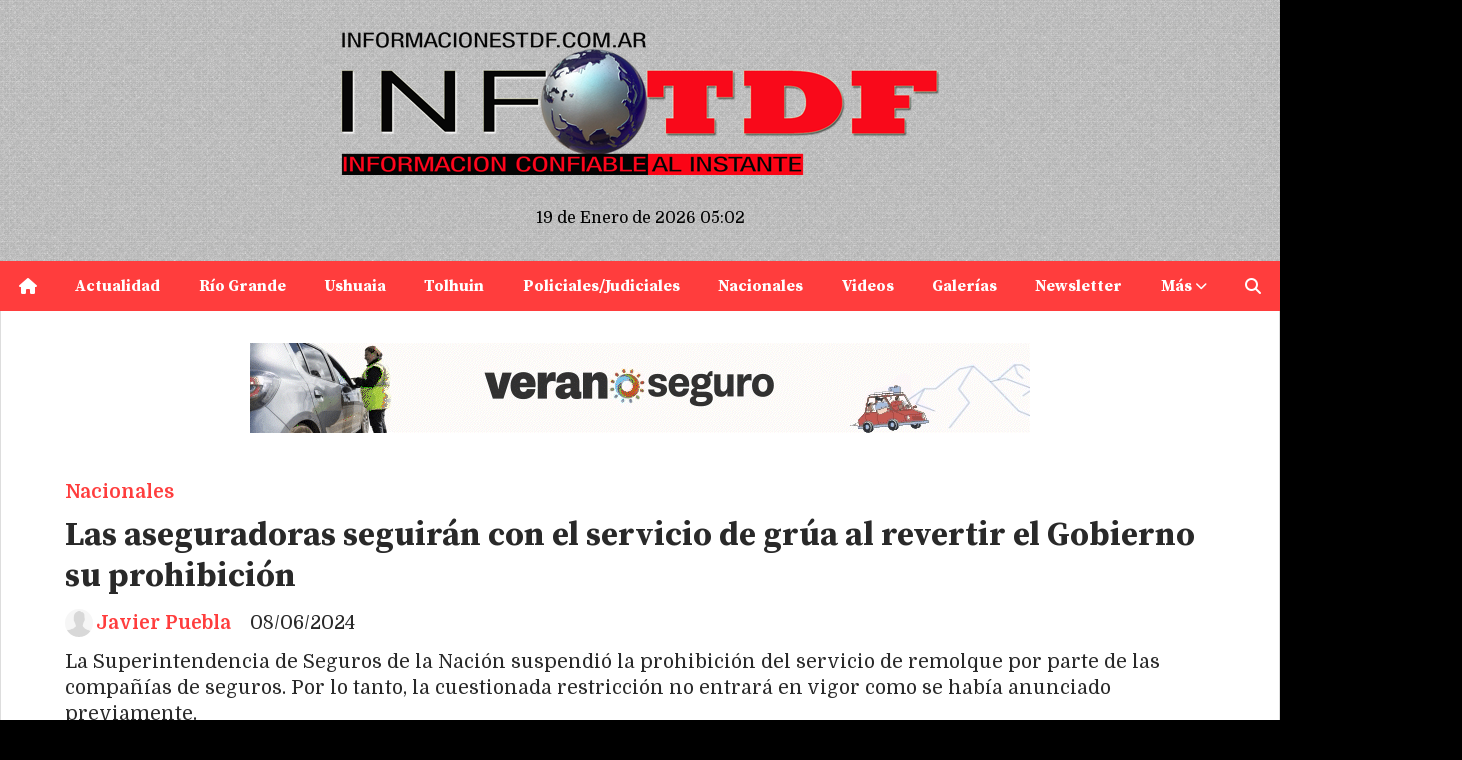

--- FILE ---
content_type: text/html; charset=utf-8
request_url: https://informacionestdf.com.ar/contenido/2099/las-aseguradoras-seguiran-con-el-servicio-de-grua-al-revertir-el-gobierno-su-pro
body_size: 9418
content:
<!DOCTYPE html><html lang="es"><head><title>Las aseguradoras seguirán con el servicio de grúa al revertir el Gobierno su prohibición</title><meta name="description" content="La Superintendencia de Seguros de la Nación suspendió la prohibición del servicio de remolque por parte de las compañías de seguros. Por lo tanto, la cuestionada restricción no entrará en vigor como se había anunciado previamente."><meta http-equiv="X-UA-Compatible" content="IE=edge"><meta charset="utf-8"><meta name="viewport" content="width=device-width,minimum-scale=1,initial-scale=1"><link rel="canonical" href="https://informacionestdf.com.ar/contenido/2099/las-aseguradoras-seguiran-con-el-servicio-de-grua-al-revertir-el-gobierno-su-pro"><meta property="og:type" content="article"><meta property="og:site_name" content="Informacionestdf"><meta property="og:title" content="Las aseguradoras seguirán con el servicio de grúa al revertir el Gobierno su prohibición"><meta property="og:description" content="La Superintendencia de Seguros de la Nación suspendió la prohibición del servicio de remolque por parte de las compañías de seguros. Por lo tanto, la cuestionada restricción no entrará en vigor como se había anunciado previamente."><meta property="og:url" content="https://informacionestdf.com.ar/contenido/2099/las-aseguradoras-seguiran-con-el-servicio-de-grua-al-revertir-el-gobierno-su-pro"><meta property="og:ttl" content="2419200"><meta property="og:image" content="https://informacionestdf.com.ar/download/multimedia.normal.88397c16ea63d7c2.TGFzIGFzZWd1cmFkb3JhcyBzZWd1aXLDoW4gY29uIGVsX25vcm1hbC53ZWJw.webp"><meta property="og:image:width" content="1200"><meta property="og:image:height" content="630"><meta name="twitter:image" content="https://informacionestdf.com.ar/download/multimedia.normal.88397c16ea63d7c2.TGFzIGFzZWd1cmFkb3JhcyBzZWd1aXLDoW4gY29uIGVsX25vcm1hbC53ZWJw.webp"><meta property="article:published_time" content="2024-06-08T17:51-03"><meta property="article:modified_time" content="2024-06-08T17:34-03"><meta property="article:section" content="Nacionales"><meta property="article:tag" content="Las aseguradoras seguirán con el servicio de grúa al revertir el Gobierno su prohibición | La Superintendencia de Seguros de la Nación suspendió la prohibición del servicio de remolque por parte de las compañías de seguros. Por lo tanto, la cuestionada restricción no entrará en vigor como se había anunciado previamente."><meta name="twitter:card" content="summary_large_image"><meta name="twitter:title" content="Las aseguradoras seguirán con el servicio de grúa al revertir el Gobierno su prohibición"><meta name="twitter:description" content="La Superintendencia de Seguros de la Nación suspendió la prohibición del servicio de remolque por parte de las compañías de seguros. Por lo tanto, la cuestionada restricción no entrará en vigor como se había anunciado previamente."><script type="application/ld+json">{"@context":"http://schema.org","@type":"Article","url":"https://informacionestdf.com.ar/contenido/2099/las-aseguradoras-seguiran-con-el-servicio-de-grua-al-revertir-el-gobierno-su-pro","mainEntityOfPage":"https://informacionestdf.com.ar/contenido/2099/las-aseguradoras-seguiran-con-el-servicio-de-grua-al-revertir-el-gobierno-su-pro","name":"Las aseguradoras seguir\u00e1n con el servicio de gr\u00faa al revertir el Gobierno su prohibici\u00f3n","headline":"Las aseguradoras seguir\u00e1n con el servicio de gr\u00faa al revertir el Gobierno su prohibici\u00f3n","description":"La Superintendencia de Seguros de la Naci\u00f3n suspendi\u00f3 la prohibici\u00f3n del servicio de remolque por parte de las compa\u00f1\u00edas de seguros. Por lo tanto, la cuestionada restricci\u00f3n no entrar\u00e1 en vigor como se hab\u00eda anunciado previamente.","articleSection":"Nacionales","datePublished":"2024-06-08T17:51","dateModified":"2024-06-08T17:34","image":"https://informacionestdf.com.ar/download/multimedia.normal.88397c16ea63d7c2.TGFzIGFzZWd1cmFkb3JhcyBzZWd1aXLDoW4gY29uIGVsX25vcm1hbC53ZWJw.webp","publisher":{"@context":"http://schema.org","@type":"Organization","name":"Informacionestdf","url":"https://informacionestdf.com.ar/","logo":{"@type":"ImageObject","url":"https://informacionestdf.com.ar/static/custom/logo-grande.png?t=2026-01-18+03%3A00%3A13.306377"}},"author":{"@type":"Person","name":"Javier Puebla","url":"/usuario/2/javier-puebla"}}</script><meta name="generator" content="Medios CMS"><link rel="dns-prefetch" href="https://fonts.googleapis.com"><link rel="preconnect" href="https://fonts.googleapis.com" crossorigin><link rel="shortcut icon" href="https://informacionestdf.com.ar/static/custom/favicon.png?t=2026-01-18+03%3A00%3A13.306377"><link rel="apple-touch-icon" href="https://informacionestdf.com.ar/static/custom/favicon.png?t=2026-01-18+03%3A00%3A13.306377"><link rel="stylesheet" href="/static/plugins/fontawesome/css/fontawesome.min.css"><link rel="stylesheet" href="/static/plugins/fontawesome/css/brands.min.css"><link rel="stylesheet" href="/static/plugins/fontawesome/css/solid.min.css"><link rel="stylesheet" href="/static/css/t_aludra/wasat.css?v=25.2-beta5" id="estilo-css"><link rel="stylesheet" href="https://fonts.googleapis.com/css?family=Source+Serif+Pro:400,700|Domine:400,700&display=swap" crossorigin="anonymous" id="font-url"><style>:root { --font-family-alt: 'Source Serif Pro', serif; --font-family: 'Domine', serif; } :root {--html-font-size: 16px;--header-bg-color: transparent; --header-font-color: #000000; --nav-bg-color: var(--main-color); --nav-font-color: #ffffff; --nav-box-shadow: 0 0 3px var(--main-font-color); --header-max-width: 1280px; --header-margin: 0 auto 0 auto; --header-padding: 0; --header-box-shadow: none; --header-border-radius: 0; --header-border-top: none; --header-border-right: none; --header-border-bottom: none; --header-border-left: none; --logo-max-width: 600px; --logo-margin: 2rem auto; --fixed-header-height: none; --main-bg-color: #ffffff; --main-font-color: #292929; --main-max-width: 1280px; --main-margin: 0 auto; --main-padding: 2rem 2rem 0 2rem; --main-box-shadow: none; --main-border-radius: 0; --main-border-top: none; --main-border-right: solid 1px #dddddd; --main-border-bottom: none; --main-border-left: solid 1px #dddddd; --aside-ancho: 340px; --aside-margin: 0 0 0 20px; --aside-padding: 0 0 0 20px; --aside-border-left: solid 1px #dddddd; --aside-border-right: none; --footer-bg-color: #383838; --footer-font-color: #ffffff; --footer-max-width: auto; --footer-margin: 0; --footer-padding: 1rem; --footer-box-shadow: none; --footer-border-radius: 0; --footer-border-top: none; --footer-border-right: none; --footer-border-bottom: none; --footer-border-left: none; --wrapper-max-width: auto; --wrapper-box-shadow: none; --menu-bg-color: var(--main-color); --menu-text-align: center; --menu-max-width: auto; --menu-margin: 0; --menu-padding: 0 0 0 0; --menu-box-shadow: none; --menu-border-radius: 0; --menu-border-top: none; --menu-border-right: none; --menu-border-bottom: none; --menu-border-left: none; --submenu-bg-color: var(--main-color); --submenu-box-shadow: 1px 1px 5px black; --submenu-padding: 0rem; --submenu-border-radius: ; --submenu-item-margin: -0.6rem; --menuitem-bg-color: transparent; --menuitem-font-color: #ffffff; --menuitem-hover-bg-color: #000000; --menuitem-hover-font-color: #ffffff; --menuitem-font-family: var(--font-family-alt); --menuitem-font-size: inherit; --menuitem-font-weight: bold; --menuitem-line-height: 40px; --menuitem-text-transform: none; --menuitem-icon-size: inherit; --menuitem-padding: 0.7em 1.2em; --menuitem-margin: -0.4rem 0rem; --menuitem-border-radius: 0; --menuitem-box-shadow: none; --menuitem-border-bottom: none; --menuitem-hover-border-bottom: none; --post-text-align: initial; --post-margin: 0 0 1.5rem 0; --post-padding: 0; --post-box-shadow: none; --post-border-radius: 0; --post-border-top: none; --post-border-right: none; --post-border-bottom: none; --post-border-left: none; --post-bg-color: #ffffff; --post-categoria-display: initial; --post-autor-display: initial; --post-detalle-display: initial; --post-img-aspect-ratio: 62%; --post-img-border-radius: 0; --post-img-box-shadow: none; --post-img-filter: none; --post-img-hover-filter: none; --post-grid-min-width: 16rem; --post-grid-column-gap: 2rem; --fullpost-enc-align: ; --fullpost-enc-bg-color: transparent; --fullpost-enc-max-width: auto; --fullpost-enc-margin: 0 0 1rem 0; --fullpost-enc-padding: 1rem 1rem 0.5rem 2rem; --fullpost-enc-box-shadow: none; --fullpost-enc-border-radius: 0; --fullpost-enc-border-top: none; --fullpost-enc-border-right: none; --fullpost-enc-border-bottom: none; --fullpost-enc-border-left: none; --fullpost-main-bg-color: transparent; --fullpost-main-max-width: auto; --fullpost-main-margin: 0 0 3rem 0; --fullpost-main-padding: 0; --fullpost-main-box-shadow: none; --fullpost-main-border-radius: 0; --fullpost-main-border-top: none; --fullpost-main-border-right: none; --fullpost-main-border-bottom: none; --fullpost-main-border-left: none; --cuerpo-padding: ; --cuerpo-border-left: none; --buttons-bg-color: var(--main-color); --buttons-font-color: #ffffff; --buttons-hover-bg-color: #000000; --buttons-hover-font-color: #ffffff; --buttons-font-family: var(--font-family-alt); --buttons-font-size: inherit; --buttons-margin: 0 0 2rem 0; --buttons-padding: 7px 14px; --buttons-box-shadow: none; --buttons-border-radius: 0; --buttons-border-top: none; --buttons-border-right: none; --buttons-border-bottom: none; --buttons-border-left: none; --inputs-bg-color: #ffffff; --inputs-font-color: #595959; --inputs-font-family: inherit; --inputs-font-size: inherit; --inputs-padding: 8px; --inputs-box-shadow: none; --inputs-border-radius: 0; --inputs-border-top: solid 1px grey; --inputs-border-right: solid 1px grey; --inputs-border-bottom: solid 1px grey; --inputs-border-left: solid 1px grey; --titulobloques-bg-color: transparent; --titulobloques-font-color: #000000; --titulobloques-font-family: var(--font-family); --titulobloques-font-size: 20px; --titulobloques-text-align: left; --titulobloques-max-width: auto; --titulobloques-margin: 0 0 1rem 0; --titulobloques-padding: 0 0 3px 0; --titulobloques-box-shadow: none; --titulobloques-border-radius: none; --titulobloques-border-top: none; --titulobloques-border-right: none; --titulobloques-border-bottom: solid 3px var(--main-color); --titulobloques-border-left: none; --titulopagina-bg-color: transparent; --titulopagina-font-color: #404040; --titulopagina-font-family: var(--font-family-alt); --titulopagina-font-size: 1.8rem; --titulopagina-text-align: inherit; --titulopagina-max-width: 50rem; --titulopagina-margin: 0 0 1.5rem 0; --titulopagina-padding: 0 3rem 1.5rem 0; --titulopagina-box-shadow: none; --titulopagina-border-radius: 0; --titulopagina-border-top: none; --titulopagina-border-right: none; --titulopagina-border-bottom: solid 3px var(--main-color); --titulopagina-border-left: none; --main-color: #ff3d3d; --bg-color: #000000; } body {background-image: url("https://informacionestdf.com.ar/static/custom/fondo-personalizado.png?t=2026-01-18+03%3A00%3A13.306377"); }</style><link rel="stylesheet" href="https://cdnjs.cloudflare.com/ajax/libs/photoswipe/4.1.2/photoswipe.min.css"><link rel="stylesheet" href="https://cdnjs.cloudflare.com/ajax/libs/photoswipe/4.1.2/default-skin/default-skin.min.css"><script defer src="https://cdnjs.cloudflare.com/ajax/libs/lazysizes/5.3.2/lazysizes.min.js" integrity="sha512-q583ppKrCRc7N5O0n2nzUiJ+suUv7Et1JGels4bXOaMFQcamPk9HjdUknZuuFjBNs7tsMuadge5k9RzdmO+1GQ==" crossorigin="anonymous" referrerpolicy="no-referrer"></script><script async src="https://www.googletagmanager.com/gtag/js"></script><script>window.dataLayer=window.dataLayer||[];function gtag(){dataLayer.push(arguments);};gtag('js',new Date());gtag('config','G-ETDKF070NV');</script></head><body><div id="wrapper" class="wrapper contenido contenido noticia"><header class="header headerA1"><a class="open-nav"><i class="fa fa-bars"></i></a><div class="header__logo"><a href="/"><img class="only-desktop" src="https://informacionestdf.com.ar/static/custom/logo.png?t=2026-01-18+03%3A00%3A13.306377" alt="Informacionestdf"><img class="only-mobile" src="https://informacionestdf.com.ar/static/custom/logo-movil.png?t=2026-01-18+03%3A00%3A13.306377" alt="Informacionestdf"></a></div><div class="bloque-html"><div class="codigo-html"><div class="medios-widget script" id="1709847652699"><div id="fechaHora"></div><script type="text/javascript">
    let meses = ["Enero", "Febrero", "Marzo", "Abril", "Mayo", "Junio", "Julio", "Agosto", "Septiembre", "Octubre", "Noviembre", "Diciembre"];
    let fechaActual = new Date();
    let hora = ('0' + fechaActual.getHours()).slice(-2); // Formato de dos dígitos para la hora
    let minutos = ('0' + fechaActual.getMinutes()).slice(-2); // Formato de dos dígitos para los minutos

    // Actualización del elemento con id 'fechaHora'
    document.getElementById('fechaHora').innerHTML = fechaActual.getDate() + " de " + meses[fechaActual.getMonth()] + " de " + fechaActual.getFullYear() + " " + hora + ":" + minutos;
</script></div></div></div><div class="header__menu "><ul><li class="header__menu__item "><a href="/" target><i class="fa fa-fw fa-home"></i></a></li><li class="header__menu__item "><a href="/categoria/2/actualidad" target> Actualidad </a></li><li class="header__menu__item "><a href="/categoria/3/rio-grande" target> Río Grande </a></li><li class="header__menu__item "><a href="/categoria/1/ushuaia" target> Ushuaia </a></li><li class="header__menu__item "><a href="/categoria/4/tolhuin" target> Tolhuin </a></li><li class="header__menu__item "><a href="/categoria/7/policialesjudiciales" target> Policiales/Judiciales </a></li><li class="header__menu__item "><a href="/categoria/8/nacionales" target> Nacionales </a></li><li class="header__menu__item "><a href="/categoria/5/videos" target> Videos </a></li><li class="header__menu__item "><a href="/categoria/6/galerias" target> Galerías </a></li><li class="header__menu__item "><a href="/newsletter" target><i class="fa fa-fw fa-paper-plane-o"></i> Newsletter </a></li><li class="header__menu__item mas"><a href="javascript:void(0)" target> Más <i class="fa fa-chevron-down"></i></a><ul><li><a href="/eventos" target><i class="fa fa-fw fa-calendar"></i> Agenda de eventos </a></li><li><a href="/farmacias" target> Farmacias de turno </a></li></ul></li><li class="header__menu__item "><a href="/buscar" target><i class="fa fa-fw fa-search"></i></a></li></ul></div><section class="nav" id="nav"><a class="close-nav"><i class="fa fa-times"></i></a><div class="nav__logo"><a href="/"><img class="only-desktop" src="https://informacionestdf.com.ar/static/custom/logo.png?t=2026-01-18+03%3A00%3A13.306377" alt="Informacionestdf"><img class="only-mobile" src="https://informacionestdf.com.ar/static/custom/logo-movil.png?t=2026-01-18+03%3A00%3A13.306377" alt="Informacionestdf"></a></div><div class="menu-simple menu0"><div class="menu-simple__item "><a href="/" target><i class="fa fa-fw fa-home"></i></a></div><div class="menu-simple__item "><a href="/categoria/2/actualidad" target> Actualidad </a></div><div class="menu-simple__item "><a href="/categoria/3/rio-grande" target> Río Grande </a></div><div class="menu-simple__item "><a href="/categoria/1/ushuaia" target> Ushuaia </a></div><div class="menu-simple__item "><a href="/categoria/4/tolhuin" target> Tolhuin </a></div><div class="menu-simple__item "><a href="/categoria/7/policialesjudiciales" target> Policiales/Judiciales </a></div><div class="menu-simple__item "><a href="/categoria/8/nacionales" target> Nacionales </a></div><div class="menu-simple__item "><a href="/categoria/5/videos" target> Videos </a></div><div class="menu-simple__item "><a href="/categoria/6/galerias" target> Galerías </a></div><div class="menu-simple__item "><a href="/newsletter" target><i class="fa fa-fw fa-paper-plane-o"></i> Newsletter </a></div><div class="menu-simple__item subitems"><a href="javascript:void(0)" target> Más </a><a href="/eventos" target class="menu-simple__item"><i class="fa fa-fw fa-calendar"></i> Agenda de eventos </a><a href="/farmacias" target class="menu-simple__item"> Farmacias de turno </a></div><div class="menu-simple__item "><a href="/buscar" target><i class="fa fa-fw fa-search"></i></a></div></div><div class="social-buttons"><a class="social-buttons__item facebook" href="https://www.facebook.com/Informacionestdf" target="_blank"><i class="fa fa-brands fa-facebook"></i></a><a class="social-buttons__item twitter" href="https://twitter.com/InfoTDF" target="_blank"><i class="fa fa-brands fa-x-twitter"></i></a><a class="social-buttons__item youtube" href="https://www.youtube.com/@informacionestdf2107" target="_blank"><i class="fa fa-brands fa-youtube"></i></a><a class="social-buttons__item instagram" href="https://www.instagram.com/informacionestdf/" target="_blank"><i class="fa fa-brands fa-instagram"></i></a></div><div class="menu-simple menu1"><div class="menu-simple__item "><a href="/contacto" target> Contacto </a></div><div class="menu-simple__item "><a href="/newsletter" target> Newsletter </a></div><div class="menu-simple__item "><a href="/buscar" target><i class="fa fa-fw fa-search"></i> Buscar </a></div></div><div class="datos-contacto"><div class="telefono"><i class="fa fa-phone"></i><span>(02964)155-24168</span></div><div class="email"><i class="fa fa-envelope"></i><span><a href="/cdn-cgi/l/email-protection#1a73747c7568777b797375747f696e7e7c5a7d777b737634797577"><span class="__cf_email__" data-cfemail="99f0f7fff6ebf4f8faf0f6f7fceaedfdffd9fef4f8f0f5b7faf6f4">[email&#160;protected]</span></a></span></div></div></section></header><main class="main main1"><section class="principal"><div id="publi-59" data-nombre="Gobierno Notas" class="publi publi-imagen not-desktop C1"><img class="img-responsive lazyload " width="780" height="90" data-url data-publicidad="59" data-nombre="Gobierno Notas" style="margin:0 auto" src="data:," data-src="/download/publicidades.imagxs.b4ba799be8f782fb.aW1hZ3hzLmdpZg==.gif"></div><div id="publi-59" data-nombre="Gobierno Notas" class="publi publi-imagen not-movil C1"><img class="img-responsive lazyload " width="780" height="90" data-url data-publicidad="59" data-nombre="Gobierno Notas" style="margin:0 auto" src="data:," data-src="/download/publicidades.imagen.85fe3a5549c0cef8.aW1hZ2VuLmdpZg==.gif"></div><div class="fullpost__encabezado orden3"><h1 class="fullpost__titulo">Las aseguradoras seguirán con el servicio de grúa al revertir el Gobierno su prohibición</h1><p class="fullpost__copete">La Superintendencia de Seguros de la Nación suspendió la prohibición del servicio de remolque por parte de las compañías de seguros. Por lo tanto, la cuestionada restricción no entrará en vigor como se había anunciado previamente.</p><span class="fullpost__categoria"><a href="https://informacionestdf.com.ar/categoria/8/nacionales">Nacionales</a></span><span class="fullpost__fecha"><span class="fecha">08/06/2024</span></span><span class="fullpost__autor"><img src="/static/img/usuario.jpg" alt="Javier Puebla"><a href="/usuario/2/javier-puebla">Javier Puebla</a></span></div></section><section class="extra1"><div class="fullpost__main orden2  left"><div class="fullpost__imagen "><img alt="Las aseguradoras seguirán con el servicio de grúa al revertir el Gobierno su prohibición" class="img-responsive lazyload" data-sizes="auto" data-src="/download/multimedia.normal.88397c16ea63d7c2.TGFzIGFzZWd1cmFkb3JhcyBzZWd1aXLDoW4gY29uIGVsX25vcm1hbC53ZWJw.webp" data-srcset="/download/multimedia.normal.88397c16ea63d7c2.TGFzIGFzZWd1cmFkb3JhcyBzZWd1aXLDoW4gY29uIGVsX25vcm1hbC53ZWJw.webp 1200w, /download/multimedia.miniatura.821e38a38a041b84.TGFzIGFzZWd1cmFkb3JhcyBzZWd1aXLDoW4gY29uIGVsX21pbmlhdHVyYS53ZWJw.webp 400w" height="630" src="data:," width="1200"></div><div class="fullpost__cuerpo"><p>El Gobierno decidi&oacute; finalmente dar marcha atr&aacute;s con la medida que iba a prohibir a las aseguradoras brindar el servicio de gr&uacute;a y remolque a sus asociados.</p><p>Fuentes de la Superintendencia de Seguros de la Naci&oacute;n informaron este viernes que la prohibici&oacute;n no entrar&aacute; en vigor como se hab&iacute;a anunciado previamente.&nbsp;</p><p>Esta decisi&oacute;n surge tras varios pedidos de informes y cuestionamientos sobre la medida.</p><p>La medida hab&iacute;a generado controversia. Incluso, el vocero presidencial, Manuel Adorni, hab&iacute;a confirmado que no se revertir&iacute;a la decisi&oacute;n de modificar el servicio de gr&uacute;as ofrecido por las compa&ntilde;&iacute;as aseguradoras en todo el pa&iacute;s. La Resoluci&oacute;n SSN 217/2024, que deb&iacute;a entrar en vigor el 1 de julio, eliminaba la obligaci&oacute;n de las aseguradoras de incluir servicios de gr&uacute;a y asistencia mec&aacute;nica en sus p&oacute;lizas de autos.</p><p>A finales de abril la Superintendencia de Seguros de la Naci&oacute;n (SNN), a cargo de Guillermo Plate, hab&iacute;a anunciado que las empresas de seguros de autos deb&iacute;an excluir los servicios de gr&uacute;as o remolques y asistencia mec&aacute;nica en todo el pa&iacute;s. Sin embargo, la SNN confirm&oacute; este viernes la firma de la resoluci&oacute;n 269/2024, que revierte la medida.</p><p>La misma iba a regir desde el 24 de julio. La Resoluci&oacute;n 217/2024, publicada en el Bolet&iacute;n Oficial, hab&iacute;a planteado el objetivo de desregular el sector, &ldquo;proteger al ciudadano&rdquo; y aumentar la competencia. Algunas compa&ntilde;&iacute;as de seguros ya hab&iacute;an empezado a enviar a sus clientes cartas con la notificaci&oacute;n de este cambio en el servicio prestado.</p></div><div class="fullpost__share-post widget-share-post share_post type4"><a class="share_post__item facebook" href="https://www.facebook.com/sharer/sharer.php?u=https://informacionestdf.com.ar/contenido/2099/las-aseguradoras-seguiran-con-el-servicio-de-grua-al-revertir-el-gobierno-su-pro" target="_blank"><i class="fa fa-fw fa-lg fa-brands fa-facebook"></i></a><a class="share_post__item twitter" href="https://twitter.com/intent/tweet?url=https://informacionestdf.com.ar/contenido/2099/las-aseguradoras-seguiran-con-el-servicio-de-grua-al-revertir-el-gobierno-su-pro&text=Las%20aseguradoras%20seguir%C3%A1n%20con%20el%20servicio%20de%20gr%C3%BAa%20al%20revertir%20el%20Gobierno%20su%20prohibici%C3%B3n" target="_blank"><i class="fa fa-fw fa-lg fa-brands fa-x-twitter"></i></a><a class="share_post__item linkedin" href="https://www.linkedin.com/shareArticle?url=https://informacionestdf.com.ar/contenido/2099/las-aseguradoras-seguiran-con-el-servicio-de-grua-al-revertir-el-gobierno-su-pro" target="_blank"><i class="fa fa-fw fa-lg fa-brands fa-linkedin"></i></a><a class="share_post__item pinterest" href="https://pinterest.com/pin/create/bookmarklet/?url=https://informacionestdf.com.ar/contenido/2099/las-aseguradoras-seguiran-con-el-servicio-de-grua-al-revertir-el-gobierno-su-pro" target="_blank"><i class="fa fa-fw fa-lg fa-brands fa-pinterest"></i></a><a class="share_post__item whatsapp" href="https://api.whatsapp.com/send?text=Las aseguradoras seguirán con el servicio de grúa al revertir el Gobierno su prohibición+https://informacionestdf.com.ar/contenido/2099/las-aseguradoras-seguiran-con-el-servicio-de-grua-al-revertir-el-gobierno-su-pro" target="_blank"><i class="fa fa-fw fa-lg fa-brands fa-whatsapp"></i></a><a class="share_post__item telegram" href="https://t.me/share/url?url=https://informacionestdf.com.ar/contenido/2099/las-aseguradoras-seguiran-con-el-servicio-de-grua-al-revertir-el-gobierno-su-pro&text=Las aseguradoras seguirán con el servicio de grúa al revertir el Gobierno su prohibición" target="_blank"><i class="fa fa-fw fa-lg fa-brands fa-telegram"></i></a></div><div class="comentarios fullpost__comentarios" id="contenedor-comentarios"><form action="javascript:void(0);" style="display:block; margin:2em auto; max-width:100%; text-align:center;"><button class="ver-comentarios" style="display:block; margin:2em auto; width:auto;">Ver comentarios</button></form></div></div></section><section class="extra2"><section class="bloque relacionados cant6"><div class="bloque__titulo ">Te puede interesar</div><div class="bloque__lista"><article class="post post__noticia post4"><a class="post__imagen autoratio" href="/contenido/8213/un-ex-instructor-de-bomberos-confeso-abusar-de-menores-pero-esta-con-domiciliari"><img alt="WhatsApp Image 2026-01-18 at 21.39.36" class="img-responsive lazyload" data-sizes="auto" data-src="/download/multimedia.normal.81062c738fca1328.bm9ybWFsLndlYnA%3D.webp" data-srcset="/download/multimedia.normal.81062c738fca1328.bm9ybWFsLndlYnA%3D.webp 640w, /download/multimedia.miniatura.8c78403c942d55c5.bWluaWF0dXJhLndlYnA%3D.webp 400w" height="360" src="data:," width="640"></a><div class="post__datos"><h2 class="post__titulo"><a href="/contenido/8213/un-ex-instructor-de-bomberos-confeso-abusar-de-menores-pero-esta-con-domiciliari">Un ex instructor de Bomberos confesó abusar de menores, pero está con domiciliaria</a></h2><div class="post__autor"><span class="autor__nombre">Javier Puebla</span></div><a href="https://informacionestdf.com.ar/categoria/8/nacionales" class="post__categoria">Nacionales</a><span class="post__fecha"><span class="fecha"><span class="fecha">19/01/2026</span></span></span></div><p class="post__detalle">La querella expuso que la fiscal Juliana Companys le entregó la tobillera electrónica a Rodrigo Santi meses después y que su ex abogado trabajaba en la fiscalía.</p></article><article class="post post__noticia post4"><a class="post__imagen autoratio" href="/contenido/8208/alrededor-de-mil-alcoholemias-positivas-en-la-primera-quincena-de-enero-en-el-pa"><img alt="control-alcoholemia" class="img-responsive lazyload" data-sizes="auto" data-src="/download/multimedia.normal.bd8f92b2cef5aeb5.bm9ybWFsLndlYnA%3D.webp" data-srcset="/download/multimedia.normal.bd8f92b2cef5aeb5.bm9ybWFsLndlYnA%3D.webp 900w, /download/multimedia.miniatura.9a9c05d494080f62.bWluaWF0dXJhLndlYnA%3D.webp 400w" height="506" src="data:," width="900"></a><div class="post__datos"><h2 class="post__titulo"><a href="/contenido/8208/alrededor-de-mil-alcoholemias-positivas-en-la-primera-quincena-de-enero-en-el-pa">Alrededor de mil alcoholemias positivas en la primera quincena de enero en el país</a></h2><div class="post__autor"><span class="autor__nombre">Javier Puebla</span></div><a href="https://informacionestdf.com.ar/categoria/8/nacionales" class="post__categoria">Nacionales</a><span class="post__fecha"><span class="fecha"><span class="fecha">17/01/2026</span></span></span></div><p class="post__detalle">Se fiscalizaron más de 230.000 vehículos y se detectaron casos extremos de ebriedad al volante, con registros que superaron los 3 g/l en Salta.</p></article><article class="post post__noticia post4"><a class="post__imagen autoratio" href="/contenido/8205/detectaron-medusas-invasoras-de-agua-dulce-en-lagos-de-bariloche"><img alt="WhatsApp Image 2026-01-16 at 12.39.19" class="img-responsive lazyload" data-sizes="auto" data-src="/download/multimedia.normal.a9a095c09fc4febd.bm9ybWFsLndlYnA%3D.webp" data-srcset="/download/multimedia.normal.a9a095c09fc4febd.bm9ybWFsLndlYnA%3D.webp 800w, /download/multimedia.miniatura.a3f465880e99938c.bWluaWF0dXJhLndlYnA%3D.webp 400w" height="450" src="data:," width="800"></a><div class="post__datos"><h2 class="post__titulo"><a href="/contenido/8205/detectaron-medusas-invasoras-de-agua-dulce-en-lagos-de-bariloche">Detectaron medusas invasoras de agua dulce en lagos de Bariloche</a></h2><div class="post__autor"><span class="autor__nombre">Javier Puebla</span></div><a href="https://informacionestdf.com.ar/categoria/8/nacionales" class="post__categoria">Nacionales</a><span class="post__fecha"><span class="fecha"><span class="fecha">16/01/2026</span></span></span></div><p class="post__detalle">Su presencia en los lagos Escondido y El Trébol fue confirmada por investigadoras del CONICET y la Universidad Nacional del Comahue. El hallazgo marca el registro más austral de la especie originaria de China y abre interrogantes sobre su impacto en los ecosistemas patagónicos.</p></article><article class="post post__noticia post4"><a class="post__imagen autoratio" href="/contenido/8199/un-barco-chino-traera-mas-de-5000-autos-a-argentina-sin-aranceles"><img alt="da441106-ca04-4c0e-84b2-caffa96f57e4" class="img-responsive lazyload" data-sizes="auto" data-src="/download/multimedia.normal.8ef69ff9c91db40c.bm9ybWFsLndlYnA%3D.webp" data-srcset="/download/multimedia.normal.8ef69ff9c91db40c.bm9ybWFsLndlYnA%3D.webp 1200w, /download/multimedia.miniatura.83ba474ac014222e.bWluaWF0dXJhLndlYnA%3D.webp 400w" height="674" src="data:," width="1200"></a><div class="post__datos"><h2 class="post__titulo"><a href="/contenido/8199/un-barco-chino-traera-mas-de-5000-autos-a-argentina-sin-aranceles">Un barco chino traerá más de 5.000 autos a Argentina sin aranceles</a></h2><div class="post__autor"><span class="autor__nombre">Javier Puebla</span></div><a href="https://informacionestdf.com.ar/categoria/8/nacionales" class="post__categoria">Nacionales</a><span class="post__fecha"><span class="fecha"><span class="fecha">15/01/2026</span></span></span></div><p class="post__detalle">Llegaría el 19 de enero al puerto de Zárate. Esta importación sin aranceles marca un hito en Argentina y promete revolucionar el mercado automotriz local.</p></article><article class="post post__noticia post4"><a class="post__imagen autoratio" href="/contenido/8179/ola-gigante-en-la-costa-argentina-dejo-el-saldo-de-un-joven-muerto-y-35-heridos"><img alt="Sin título" class="img-responsive lazyload" data-sizes="auto" data-src="/download/multimedia.normal.8cdc979b58991a83.bm9ybWFsLndlYnA%3D.webp" data-srcset="/download/multimedia.normal.8cdc979b58991a83.bm9ybWFsLndlYnA%3D.webp 624w, /download/multimedia.miniatura.b0beecbae2186f40.bWluaWF0dXJhLndlYnA%3D.webp 400w" height="464" src="data:," width="624"></a><div class="post__datos"><h2 class="post__titulo"><a href="/contenido/8179/ola-gigante-en-la-costa-argentina-dejo-el-saldo-de-un-joven-muerto-y-35-heridos">Ola gigante en la costa argentina dejó el saldo de un joven muerto y 35 heridos</a></h2><div class="post__autor"><span class="autor__nombre">Javier Puebla</span></div><a href="https://informacionestdf.com.ar/categoria/8/nacionales" class="post__categoria">Nacionales</a><span class="post__fecha"><span class="fecha"><span class="fecha">12/01/2026</span></span></span></div><p class="post__detalle">El hecho ocurrió este lunes en distintas zonas con miles de turistas, como Santa Clara, Mar del Plata y Camet. El hombre fallecido fue arrastrado y golpeó contra las rocas. Hablan de &quot;meteotsunami&quot;.</p></article><article class="post post__noticia post4"><a class="post__imagen autoratio" href="/contenido/8164/continua-una-situacion-critica-con-danos-irreparables-por-los-incendios-en-chubu"><img alt="751ad101-2e54-425d-9431-3b83d320c9e8" class="img-responsive lazyload" data-sizes="auto" data-src="/download/multimedia.normal.8f859f6b037825fa.bm9ybWFsLndlYnA%3D.webp" data-srcset="/download/multimedia.normal.8f859f6b037825fa.bm9ybWFsLndlYnA%3D.webp 1200w, /download/multimedia.miniatura.a9386aae85072ea0.bWluaWF0dXJhLndlYnA%3D.webp 400w" height="674" src="data:," width="1200"></a><div class="post__datos"><h2 class="post__titulo"><a href="/contenido/8164/continua-una-situacion-critica-con-danos-irreparables-por-los-incendios-en-chubu">Continúa una situación crítica con daños irreparables por los incendios en Chubut</a></h2><div class="post__autor"><span class="autor__nombre">Javier Puebla</span></div><a href="https://informacionestdf.com.ar/categoria/8/nacionales" class="post__categoria">Nacionales</a><span class="post__fecha"><span class="fecha"><span class="fecha">10/01/2026</span></span></span></div><p class="post__detalle">Los incendios forestales en Chubut arrasan con 4.000 hectáreas y generan caos. La Justicia investiga un fuego intencional en El Hoyo, mientras brigadistas luchan contra el avance de las llamas y el impacto ambiental.</p></article></div></section></section><section class="aside"><section class="bloque lo-mas-visto"><div class="bloque__titulo ">Lo más visto</div><div class="bloque__lista"><article class="post post__noticia post4"><a class="post__imagen autoratio" href="/contenido/8199/un-barco-chino-traera-mas-de-5000-autos-a-argentina-sin-aranceles"><img alt="da441106-ca04-4c0e-84b2-caffa96f57e4" class="img-responsive lazyload" data-sizes="auto" data-src="/download/multimedia.normal.8ef69ff9c91db40c.bm9ybWFsLndlYnA%3D.webp" data-srcset="/download/multimedia.normal.8ef69ff9c91db40c.bm9ybWFsLndlYnA%3D.webp 1200w, /download/multimedia.miniatura.83ba474ac014222e.bWluaWF0dXJhLndlYnA%3D.webp 400w" height="674" src="data:," width="1200"></a><div class="post__datos"><h2 class="post__titulo"><a href="/contenido/8199/un-barco-chino-traera-mas-de-5000-autos-a-argentina-sin-aranceles">Un barco chino traerá más de 5.000 autos a Argentina sin aranceles</a></h2><div class="post__autor"><span class="autor__nombre">Javier Puebla</span></div><a href="https://informacionestdf.com.ar/categoria/8/nacionales" class="post__categoria">Nacionales</a><span class="post__fecha"><span class="fecha"><span class="fecha">15/01/2026</span></span></span></div><p class="post__detalle">Llegaría el 19 de enero al puerto de Zárate. Esta importación sin aranceles marca un hito en Argentina y promete revolucionar el mercado automotriz local.</p></article><article class="post post__noticia post4"><a class="post__imagen autoratio" href="/contenido/8200/una-joven-junto-a-su-bebe-fueron-hospitalizados-tras-volcar-en-san-martin-norte"><img alt="WhatsApp Image 2026-01-15 at 22.43" class="img-responsive lazyload" data-sizes="auto" data-src="/download/multimedia.normal.bc6a29b8c46af158.bm9ybWFsLndlYnA%3D.webp" data-srcset="/download/multimedia.normal.bc6a29b8c46af158.bm9ybWFsLndlYnA%3D.webp 660w, /download/multimedia.miniatura.95de097e491fa863.bWluaWF0dXJhLndlYnA%3D.webp 400w" height="425" src="data:," width="660"></a><div class="post__datos"><h2 class="post__titulo"><a href="/contenido/8200/una-joven-junto-a-su-bebe-fueron-hospitalizados-tras-volcar-en-san-martin-norte">Una joven junto a su bebé fueron hospitalizados tras volcar en San Martín Norte</a></h2><div class="post__autor"><span class="autor__nombre">Javier Puebla</span></div><a href="https://informacionestdf.com.ar/categoria/7/policialesjudiciales" class="post__categoria">Policiales/Judiciales</a><span class="post__fecha"><span class="fecha"><span class="fecha">16/01/2026</span></span></span></div><p class="post__detalle">El accidente se registró sobre uno de los accesos al barrio de San Martín Norte de la ciudad de Río Grande. Allí, una joven perdió el control de su vehículo y tras golpear con un terraplén, terminó volcando.</p></article><article class="post post__noticia post4"><a class="post__imagen autoratio" href="/contenido/8210/en-lo-que-va-de-la-temporada-de-cruceros-ushuaia-recibio-mas-de-100-mil-visitant"><img alt="photo_5145528931699067901_y" class="img-responsive lazyload" data-sizes="auto" data-src="/download/multimedia.normal.85dfb465ad9841e2.bm9ybWFsLndlYnA%3D.webp" data-srcset="/download/multimedia.normal.85dfb465ad9841e2.bm9ybWFsLndlYnA%3D.webp 900w, /download/multimedia.miniatura.aee55e0069884481.bWluaWF0dXJhLndlYnA%3D.webp 400w" height="511" src="data:," width="900"></a><div class="post__datos"><h2 class="post__titulo"><a href="/contenido/8210/en-lo-que-va-de-la-temporada-de-cruceros-ushuaia-recibio-mas-de-100-mil-visitant">En lo que va de la temporada de cruceros Ushuaia recibió más de 100 mil visitantes</a></h2><div class="post__autor"><span class="autor__nombre">Javier Puebla</span></div><a href="https://informacionestdf.com.ar/categoria/2/actualidad" class="post__categoria">Actualidad</a><span class="post__fecha"><span class="fecha"><span class="fecha">18/01/2026</span></span></span></div><p class="post__detalle">La temporada de cruceros 2025-2026 confirma a Ushuaia como el puerto de embarque antártico más importante del mundo y un nodo logístico y turístico de primer nivel.</p></article><article class="post post__noticia post4"><a class="post__imagen autoratio" href="/contenido/8211/continuan-abiertas-las-inscripciones-para-participar-del-carnaval-2026"><img alt="photo_5145826890760260513_x" class="img-responsive lazyload" data-sizes="auto" data-src="/download/multimedia.normal.bc9cbf4bb18fb1f7.bm9ybWFsLndlYnA%3D.webp" data-srcset="/download/multimedia.normal.bc9cbf4bb18fb1f7.bm9ybWFsLndlYnA%3D.webp 800w, /download/multimedia.miniatura.b312aeefd243ef6b.bWluaWF0dXJhLndlYnA%3D.webp 400w" height="533" src="data:," width="800"></a><div class="post__datos"><h2 class="post__titulo"><a href="/contenido/8211/continuan-abiertas-las-inscripciones-para-participar-del-carnaval-2026">Continúan abiertas las inscripciones para participar del Carnaval 2026</a></h2><div class="post__autor"><span class="autor__nombre">Javier Puebla</span></div><a href="https://informacionestdf.com.ar/categoria/3/rio-grande" class="post__categoria">Río Grande</a><span class="post__fecha"><span class="fecha"><span class="fecha">18/01/2026</span></span></span></div><p class="post__detalle">Las inscripciones permanecerán abiertas hasta el próximo 30 de enero y son de manera on line. Habrá diversas categorías e instancias para participar.</p></article><article class="post post__noticia post4"><a class="post__imagen autoratio" href="/contenido/8212/joven-termino-hospitalizado-tras-despistar-y-volcar-sobre-la-ruta-3"><img alt="WhatsApp Image 2026-01-18 at 12.13.19" class="img-responsive lazyload" data-sizes="auto" data-src="/download/multimedia.normal.95f48a965f88d1fe.bm9ybWFsLndlYnA%3D.webp" data-srcset="/download/multimedia.normal.95f48a965f88d1fe.bm9ybWFsLndlYnA%3D.webp 1029w, /download/multimedia.miniatura.9b0bbac0de415013.bWluaWF0dXJhLndlYnA%3D.webp 400w" height="476" src="data:," width="1029"></a><div class="post__datos"><h2 class="post__titulo"><a href="/contenido/8212/joven-termino-hospitalizado-tras-despistar-y-volcar-sobre-la-ruta-3">Joven terminó hospitalizado tras despistar y volcar sobre la Ruta 3</a></h2><div class="post__autor"><span class="autor__nombre">Javier Puebla</span></div><a href="https://informacionestdf.com.ar/categoria/7/policialesjudiciales" class="post__categoria">Policiales/Judiciales</a><span class="post__fecha"><span class="fecha"><span class="fecha">18/01/2026</span></span></span></div><p class="post__detalle">En horas de la mañana, personal policial fue alertado sobre un accidente de tránsito sobre la Ruta N°3. El mismo ocurrió en cercanías a la ciudad de Tolhuin. Un VW Gol, perdió el control y terminó volcando. Su conductor fue hospitalizado.</p></article></div></section></section></main><footer class="footer "><div class="menu-simple "><div class="menu-simple__item "><a href="/contacto" target> Contacto </a></div><div class="menu-simple__item "><a href="/newsletter" target> Newsletter </a></div><div class="menu-simple__item "><a href="/buscar" target><i class="fa fa-fw fa-search"></i> Buscar </a></div></div><div class="social-buttons"><a class="social-buttons__item facebook" href="https://www.facebook.com/Informacionestdf" target="_blank"><i class="fa fa-brands fa-facebook"></i></a><a class="social-buttons__item twitter" href="https://twitter.com/InfoTDF" target="_blank"><i class="fa fa-brands fa-x-twitter"></i></a><a class="social-buttons__item youtube" href="https://www.youtube.com/@informacionestdf2107" target="_blank"><i class="fa fa-brands fa-youtube"></i></a><a class="social-buttons__item instagram" href="https://www.instagram.com/informacionestdf/" target="_blank"><i class="fa fa-brands fa-instagram"></i></a></div><div class="datos-contacto"><div class="telefono"><i class="fa fa-phone"></i><span>(02964)155-24168</span></div><div class="email"><i class="fa fa-envelope"></i><span><a href="/cdn-cgi/l/email-protection#5f363139302d323e3c3630313a2c2b3b391f38323e3633713c3032"><span class="__cf_email__" data-cfemail="96fff8f0f9e4fbf7f5fff9f8f3e5e2f2f0d6f1fbf7fffab8f5f9fb">[email&#160;protected]</span></a></span></div></div><div class="poweredby"><a href="https://medios.io/?utm_source=informacionestdf.com.ar&utm_medium=website&utm_campaign=logo-footer&ref=" target="_blank" rel="nofollow"><img loading="lazy" src="/static/img/creado-con-medios.png?v=25.2-beta5" alt="Sitio web creado con Medios CMS" style="height:24px"></a></div></footer></div><div class="pswp" tabindex="-1" role="dialog" aria-hidden="true"><div class="pswp__bg"></div><div class="pswp__scroll-wrap"><div class="pswp__container"><div class="pswp__item"></div><div class="pswp__item"></div><div class="pswp__item"></div></div><div class="pswp__ui pswp__ui--hidden"><div class="pswp__top-bar"><div class="pswp__counter"></div><button class="pswp__button pswp__button--close" title="Cerrar (Esc)"></button><button class="pswp__button pswp__button--share" title="Compartir"></button><button class="pswp__button pswp__button--fs" title="Pantalla completa"></button><button class="pswp__button pswp__button--zoom" title="Zoom"></button><div class="pswp__preloader"><div class="pswp__preloader__icn"><div class="pswp__preloader__cut"><div class="pswp__preloader__donut"></div></div></div></div></div><div class="pswp__share-modal pswp__share-modal--hidden pswp__single-tap"><div class="pswp__share-tooltip"></div></div><button class="pswp__button pswp__button--arrow--left" title="Anterior"></button><button class="pswp__button pswp__button--arrow--right" title="Siguiente"></button><div class="pswp__caption"><div class="pswp__caption__center"></div></div></div></div></div><script data-cfasync="false" src="/cdn-cgi/scripts/5c5dd728/cloudflare-static/email-decode.min.js"></script><script src="https://www.google.com/recaptcha/enterprise.js" async defer></script><script>let config={template:"aludra",gaMedios:"G-ETDKF070NV",lang:"es",googleAnalyticsId:"",recaptchaPublicKey:"6Ld7LPwrAAAAAG-0ZA5enjV7uzQwjJPVHgBn7ojV",planFree:false,preroll:null,copyProtection:null,comentarios:null,newsletter:null,photoswipe:null,splash:null,twitear:null,scrollInfinito:null,cookieConsent:null,encuestas:null,blockadblock:null,escucharArticulos:null,};config.preroll={src:"https://medios.io/static/videos/preroll/medios1.webm",url:"https://medios.io/precios",nombre:"MCMS PrerollBreve"};config.comentarios={sistema:"facebook",disqusShortname:""};config.photoswipe={items:[]};config.photoswipe.items.push({src:"/download/multimedia.normal.88397c16ea63d7c2.TGFzIGFzZWd1cmFkb3JhcyBzZWd1aXLDoW4gY29uIGVsX25vcm1hbC53ZWJw.webp",w:"1200",h:"630",title:""});config.twitear={extra:'\nhttps://informacionestdf.com.ar/',via:'https://twitter.com/InfoTDF',};config.encuestas={};config.listaContenido={autor_id:2,};window.MediosConfig=config;</script><script defer src="/static/js/app.min.js?v=25.2-beta5"></script><div id="fb-root"></div><script async defer crossorigin="anonymous" src="https://connect.facebook.net/es_LA/sdk.js#xfbml=1&version=v13.0&autoLogAppEvents=1&appId="></script><script defer src="https://static.cloudflareinsights.com/beacon.min.js/vcd15cbe7772f49c399c6a5babf22c1241717689176015" integrity="sha512-ZpsOmlRQV6y907TI0dKBHq9Md29nnaEIPlkf84rnaERnq6zvWvPUqr2ft8M1aS28oN72PdrCzSjY4U6VaAw1EQ==" data-cf-beacon='{"version":"2024.11.0","token":"35ba4d31f0014e07a21f7b8ae0ba18b1","r":1,"server_timing":{"name":{"cfCacheStatus":true,"cfEdge":true,"cfExtPri":true,"cfL4":true,"cfOrigin":true,"cfSpeedBrain":true},"location_startswith":null}}' crossorigin="anonymous"></script>
</body></html>